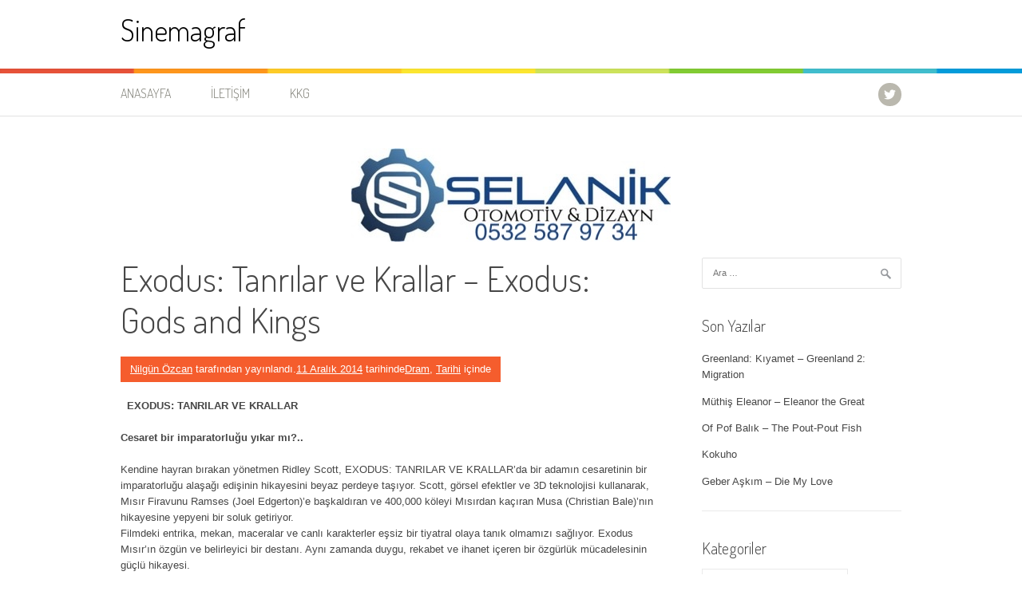

--- FILE ---
content_type: text/html; charset=UTF-8
request_url: https://sinemagraf.com/exodus-tanrilar-ve-krallar-exodus-gods-and-kings/
body_size: 15229
content:
<!DOCTYPE html>
<html lang="tr">
<head>
<meta charset="UTF-8">
<meta name="viewport" content="width=device-width, initial-scale=1">
<link rel="profile" href="http://gmpg.org/xfn/11">
<link rel="pingback" href="https://sinemagraf.com/xmlrpc.php">
<script type="text/javascript">
/* <![CDATA[ */
(()=>{var e={};e.g=function(){if("object"==typeof globalThis)return globalThis;try{return this||new Function("return this")()}catch(e){if("object"==typeof window)return window}}(),function({ampUrl:n,isCustomizePreview:t,isAmpDevMode:r,noampQueryVarName:o,noampQueryVarValue:s,disabledStorageKey:i,mobileUserAgents:a,regexRegex:c}){if("undefined"==typeof sessionStorage)return;const d=new RegExp(c);if(!a.some((e=>{const n=e.match(d);return!(!n||!new RegExp(n[1],n[2]).test(navigator.userAgent))||navigator.userAgent.includes(e)})))return;e.g.addEventListener("DOMContentLoaded",(()=>{const e=document.getElementById("amp-mobile-version-switcher");if(!e)return;e.hidden=!1;const n=e.querySelector("a[href]");n&&n.addEventListener("click",(()=>{sessionStorage.removeItem(i)}))}));const g=r&&["paired-browsing-non-amp","paired-browsing-amp"].includes(window.name);if(sessionStorage.getItem(i)||t||g)return;const u=new URL(location.href),m=new URL(n);m.hash=u.hash,u.searchParams.has(o)&&s===u.searchParams.get(o)?sessionStorage.setItem(i,"1"):m.href!==u.href&&(window.stop(),location.replace(m.href))}({"ampUrl":"https:\/\/sinemagraf.com\/exodus-tanrilar-ve-krallar-exodus-gods-and-kings\/?amp","noampQueryVarName":"noamp","noampQueryVarValue":"mobile","disabledStorageKey":"amp_mobile_redirect_disabled","mobileUserAgents":["Mobile","Android","Silk\/","Kindle","BlackBerry","Opera Mini","Opera Mobi"],"regexRegex":"^\\\/((?:.|\\n)+)\\\/([i]*)$","isCustomizePreview":false,"isAmpDevMode":false})})();
/* ]]> */
</script>
<title>Exodus: Tanrılar ve Krallar &#8211; Exodus: Gods and Kings &#8211; Sinemagraf</title>
<meta name='robots' content='max-image-preview:large' />
	<style>img:is([sizes="auto" i], [sizes^="auto," i]) { contain-intrinsic-size: 3000px 1500px }</style>
	<link rel='dns-prefetch' href='//fonts.googleapis.com' />
<link rel='dns-prefetch' href='//www.googletagmanager.com' />
<link rel='dns-prefetch' href='//pagead2.googlesyndication.com' />
<link rel="alternate" type="application/rss+xml" title="Sinemagraf &raquo; akışı" href="https://sinemagraf.com/feed/" />
<link rel="alternate" type="application/rss+xml" title="Sinemagraf &raquo; yorum akışı" href="https://sinemagraf.com/comments/feed/" />
<link rel="alternate" type="application/rss+xml" title="Sinemagraf &raquo; Exodus: Tanrılar ve Krallar &#8211; Exodus: Gods and Kings yorum akışı" href="https://sinemagraf.com/exodus-tanrilar-ve-krallar-exodus-gods-and-kings/feed/" />
<script type="text/javascript">
/* <![CDATA[ */
window._wpemojiSettings = {"baseUrl":"https:\/\/s.w.org\/images\/core\/emoji\/16.0.1\/72x72\/","ext":".png","svgUrl":"https:\/\/s.w.org\/images\/core\/emoji\/16.0.1\/svg\/","svgExt":".svg","source":{"concatemoji":"https:\/\/sinemagraf.com\/wp-includes\/js\/wp-emoji-release.min.js?ver=6.8.3"}};
/*! This file is auto-generated */
!function(s,n){var o,i,e;function c(e){try{var t={supportTests:e,timestamp:(new Date).valueOf()};sessionStorage.setItem(o,JSON.stringify(t))}catch(e){}}function p(e,t,n){e.clearRect(0,0,e.canvas.width,e.canvas.height),e.fillText(t,0,0);var t=new Uint32Array(e.getImageData(0,0,e.canvas.width,e.canvas.height).data),a=(e.clearRect(0,0,e.canvas.width,e.canvas.height),e.fillText(n,0,0),new Uint32Array(e.getImageData(0,0,e.canvas.width,e.canvas.height).data));return t.every(function(e,t){return e===a[t]})}function u(e,t){e.clearRect(0,0,e.canvas.width,e.canvas.height),e.fillText(t,0,0);for(var n=e.getImageData(16,16,1,1),a=0;a<n.data.length;a++)if(0!==n.data[a])return!1;return!0}function f(e,t,n,a){switch(t){case"flag":return n(e,"\ud83c\udff3\ufe0f\u200d\u26a7\ufe0f","\ud83c\udff3\ufe0f\u200b\u26a7\ufe0f")?!1:!n(e,"\ud83c\udde8\ud83c\uddf6","\ud83c\udde8\u200b\ud83c\uddf6")&&!n(e,"\ud83c\udff4\udb40\udc67\udb40\udc62\udb40\udc65\udb40\udc6e\udb40\udc67\udb40\udc7f","\ud83c\udff4\u200b\udb40\udc67\u200b\udb40\udc62\u200b\udb40\udc65\u200b\udb40\udc6e\u200b\udb40\udc67\u200b\udb40\udc7f");case"emoji":return!a(e,"\ud83e\udedf")}return!1}function g(e,t,n,a){var r="undefined"!=typeof WorkerGlobalScope&&self instanceof WorkerGlobalScope?new OffscreenCanvas(300,150):s.createElement("canvas"),o=r.getContext("2d",{willReadFrequently:!0}),i=(o.textBaseline="top",o.font="600 32px Arial",{});return e.forEach(function(e){i[e]=t(o,e,n,a)}),i}function t(e){var t=s.createElement("script");t.src=e,t.defer=!0,s.head.appendChild(t)}"undefined"!=typeof Promise&&(o="wpEmojiSettingsSupports",i=["flag","emoji"],n.supports={everything:!0,everythingExceptFlag:!0},e=new Promise(function(e){s.addEventListener("DOMContentLoaded",e,{once:!0})}),new Promise(function(t){var n=function(){try{var e=JSON.parse(sessionStorage.getItem(o));if("object"==typeof e&&"number"==typeof e.timestamp&&(new Date).valueOf()<e.timestamp+604800&&"object"==typeof e.supportTests)return e.supportTests}catch(e){}return null}();if(!n){if("undefined"!=typeof Worker&&"undefined"!=typeof OffscreenCanvas&&"undefined"!=typeof URL&&URL.createObjectURL&&"undefined"!=typeof Blob)try{var e="postMessage("+g.toString()+"("+[JSON.stringify(i),f.toString(),p.toString(),u.toString()].join(",")+"));",a=new Blob([e],{type:"text/javascript"}),r=new Worker(URL.createObjectURL(a),{name:"wpTestEmojiSupports"});return void(r.onmessage=function(e){c(n=e.data),r.terminate(),t(n)})}catch(e){}c(n=g(i,f,p,u))}t(n)}).then(function(e){for(var t in e)n.supports[t]=e[t],n.supports.everything=n.supports.everything&&n.supports[t],"flag"!==t&&(n.supports.everythingExceptFlag=n.supports.everythingExceptFlag&&n.supports[t]);n.supports.everythingExceptFlag=n.supports.everythingExceptFlag&&!n.supports.flag,n.DOMReady=!1,n.readyCallback=function(){n.DOMReady=!0}}).then(function(){return e}).then(function(){var e;n.supports.everything||(n.readyCallback(),(e=n.source||{}).concatemoji?t(e.concatemoji):e.wpemoji&&e.twemoji&&(t(e.twemoji),t(e.wpemoji)))}))}((window,document),window._wpemojiSettings);
/* ]]> */
</script>
<style id='wp-emoji-styles-inline-css' type='text/css'>

	img.wp-smiley, img.emoji {
		display: inline !important;
		border: none !important;
		box-shadow: none !important;
		height: 1em !important;
		width: 1em !important;
		margin: 0 0.07em !important;
		vertical-align: -0.1em !important;
		background: none !important;
		padding: 0 !important;
	}
</style>
<link rel='stylesheet' id='wp-block-library-css' href='https://sinemagraf.com/wp-includes/css/dist/block-library/style.min.css?ver=6.8.3' type='text/css' media='all' />
<style id='wp-block-library-theme-inline-css' type='text/css'>
.wp-block-audio :where(figcaption){color:#555;font-size:13px;text-align:center}.is-dark-theme .wp-block-audio :where(figcaption){color:#ffffffa6}.wp-block-audio{margin:0 0 1em}.wp-block-code{border:1px solid #ccc;border-radius:4px;font-family:Menlo,Consolas,monaco,monospace;padding:.8em 1em}.wp-block-embed :where(figcaption){color:#555;font-size:13px;text-align:center}.is-dark-theme .wp-block-embed :where(figcaption){color:#ffffffa6}.wp-block-embed{margin:0 0 1em}.blocks-gallery-caption{color:#555;font-size:13px;text-align:center}.is-dark-theme .blocks-gallery-caption{color:#ffffffa6}:root :where(.wp-block-image figcaption){color:#555;font-size:13px;text-align:center}.is-dark-theme :root :where(.wp-block-image figcaption){color:#ffffffa6}.wp-block-image{margin:0 0 1em}.wp-block-pullquote{border-bottom:4px solid;border-top:4px solid;color:currentColor;margin-bottom:1.75em}.wp-block-pullquote cite,.wp-block-pullquote footer,.wp-block-pullquote__citation{color:currentColor;font-size:.8125em;font-style:normal;text-transform:uppercase}.wp-block-quote{border-left:.25em solid;margin:0 0 1.75em;padding-left:1em}.wp-block-quote cite,.wp-block-quote footer{color:currentColor;font-size:.8125em;font-style:normal;position:relative}.wp-block-quote:where(.has-text-align-right){border-left:none;border-right:.25em solid;padding-left:0;padding-right:1em}.wp-block-quote:where(.has-text-align-center){border:none;padding-left:0}.wp-block-quote.is-large,.wp-block-quote.is-style-large,.wp-block-quote:where(.is-style-plain){border:none}.wp-block-search .wp-block-search__label{font-weight:700}.wp-block-search__button{border:1px solid #ccc;padding:.375em .625em}:where(.wp-block-group.has-background){padding:1.25em 2.375em}.wp-block-separator.has-css-opacity{opacity:.4}.wp-block-separator{border:none;border-bottom:2px solid;margin-left:auto;margin-right:auto}.wp-block-separator.has-alpha-channel-opacity{opacity:1}.wp-block-separator:not(.is-style-wide):not(.is-style-dots){width:100px}.wp-block-separator.has-background:not(.is-style-dots){border-bottom:none;height:1px}.wp-block-separator.has-background:not(.is-style-wide):not(.is-style-dots){height:2px}.wp-block-table{margin:0 0 1em}.wp-block-table td,.wp-block-table th{word-break:normal}.wp-block-table :where(figcaption){color:#555;font-size:13px;text-align:center}.is-dark-theme .wp-block-table :where(figcaption){color:#ffffffa6}.wp-block-video :where(figcaption){color:#555;font-size:13px;text-align:center}.is-dark-theme .wp-block-video :where(figcaption){color:#ffffffa6}.wp-block-video{margin:0 0 1em}:root :where(.wp-block-template-part.has-background){margin-bottom:0;margin-top:0;padding:1.25em 2.375em}
</style>
<style id='classic-theme-styles-inline-css' type='text/css'>
/*! This file is auto-generated */
.wp-block-button__link{color:#fff;background-color:#32373c;border-radius:9999px;box-shadow:none;text-decoration:none;padding:calc(.667em + 2px) calc(1.333em + 2px);font-size:1.125em}.wp-block-file__button{background:#32373c;color:#fff;text-decoration:none}
</style>
<style id='global-styles-inline-css' type='text/css'>
:root{--wp--preset--aspect-ratio--square: 1;--wp--preset--aspect-ratio--4-3: 4/3;--wp--preset--aspect-ratio--3-4: 3/4;--wp--preset--aspect-ratio--3-2: 3/2;--wp--preset--aspect-ratio--2-3: 2/3;--wp--preset--aspect-ratio--16-9: 16/9;--wp--preset--aspect-ratio--9-16: 9/16;--wp--preset--color--black: #000000;--wp--preset--color--cyan-bluish-gray: #abb8c3;--wp--preset--color--white: #ffffff;--wp--preset--color--pale-pink: #f78da7;--wp--preset--color--vivid-red: #cf2e2e;--wp--preset--color--luminous-vivid-orange: #ff6900;--wp--preset--color--luminous-vivid-amber: #fcb900;--wp--preset--color--light-green-cyan: #7bdcb5;--wp--preset--color--vivid-green-cyan: #00d084;--wp--preset--color--pale-cyan-blue: #8ed1fc;--wp--preset--color--vivid-cyan-blue: #0693e3;--wp--preset--color--vivid-purple: #9b51e0;--wp--preset--gradient--vivid-cyan-blue-to-vivid-purple: linear-gradient(135deg,rgba(6,147,227,1) 0%,rgb(155,81,224) 100%);--wp--preset--gradient--light-green-cyan-to-vivid-green-cyan: linear-gradient(135deg,rgb(122,220,180) 0%,rgb(0,208,130) 100%);--wp--preset--gradient--luminous-vivid-amber-to-luminous-vivid-orange: linear-gradient(135deg,rgba(252,185,0,1) 0%,rgba(255,105,0,1) 100%);--wp--preset--gradient--luminous-vivid-orange-to-vivid-red: linear-gradient(135deg,rgba(255,105,0,1) 0%,rgb(207,46,46) 100%);--wp--preset--gradient--very-light-gray-to-cyan-bluish-gray: linear-gradient(135deg,rgb(238,238,238) 0%,rgb(169,184,195) 100%);--wp--preset--gradient--cool-to-warm-spectrum: linear-gradient(135deg,rgb(74,234,220) 0%,rgb(151,120,209) 20%,rgb(207,42,186) 40%,rgb(238,44,130) 60%,rgb(251,105,98) 80%,rgb(254,248,76) 100%);--wp--preset--gradient--blush-light-purple: linear-gradient(135deg,rgb(255,206,236) 0%,rgb(152,150,240) 100%);--wp--preset--gradient--blush-bordeaux: linear-gradient(135deg,rgb(254,205,165) 0%,rgb(254,45,45) 50%,rgb(107,0,62) 100%);--wp--preset--gradient--luminous-dusk: linear-gradient(135deg,rgb(255,203,112) 0%,rgb(199,81,192) 50%,rgb(65,88,208) 100%);--wp--preset--gradient--pale-ocean: linear-gradient(135deg,rgb(255,245,203) 0%,rgb(182,227,212) 50%,rgb(51,167,181) 100%);--wp--preset--gradient--electric-grass: linear-gradient(135deg,rgb(202,248,128) 0%,rgb(113,206,126) 100%);--wp--preset--gradient--midnight: linear-gradient(135deg,rgb(2,3,129) 0%,rgb(40,116,252) 100%);--wp--preset--font-size--small: 13px;--wp--preset--font-size--medium: 20px;--wp--preset--font-size--large: 36px;--wp--preset--font-size--x-large: 42px;--wp--preset--spacing--20: 0.44rem;--wp--preset--spacing--30: 0.67rem;--wp--preset--spacing--40: 1rem;--wp--preset--spacing--50: 1.5rem;--wp--preset--spacing--60: 2.25rem;--wp--preset--spacing--70: 3.38rem;--wp--preset--spacing--80: 5.06rem;--wp--preset--shadow--natural: 6px 6px 9px rgba(0, 0, 0, 0.2);--wp--preset--shadow--deep: 12px 12px 50px rgba(0, 0, 0, 0.4);--wp--preset--shadow--sharp: 6px 6px 0px rgba(0, 0, 0, 0.2);--wp--preset--shadow--outlined: 6px 6px 0px -3px rgba(255, 255, 255, 1), 6px 6px rgba(0, 0, 0, 1);--wp--preset--shadow--crisp: 6px 6px 0px rgba(0, 0, 0, 1);}:where(.is-layout-flex){gap: 0.5em;}:where(.is-layout-grid){gap: 0.5em;}body .is-layout-flex{display: flex;}.is-layout-flex{flex-wrap: wrap;align-items: center;}.is-layout-flex > :is(*, div){margin: 0;}body .is-layout-grid{display: grid;}.is-layout-grid > :is(*, div){margin: 0;}:where(.wp-block-columns.is-layout-flex){gap: 2em;}:where(.wp-block-columns.is-layout-grid){gap: 2em;}:where(.wp-block-post-template.is-layout-flex){gap: 1.25em;}:where(.wp-block-post-template.is-layout-grid){gap: 1.25em;}.has-black-color{color: var(--wp--preset--color--black) !important;}.has-cyan-bluish-gray-color{color: var(--wp--preset--color--cyan-bluish-gray) !important;}.has-white-color{color: var(--wp--preset--color--white) !important;}.has-pale-pink-color{color: var(--wp--preset--color--pale-pink) !important;}.has-vivid-red-color{color: var(--wp--preset--color--vivid-red) !important;}.has-luminous-vivid-orange-color{color: var(--wp--preset--color--luminous-vivid-orange) !important;}.has-luminous-vivid-amber-color{color: var(--wp--preset--color--luminous-vivid-amber) !important;}.has-light-green-cyan-color{color: var(--wp--preset--color--light-green-cyan) !important;}.has-vivid-green-cyan-color{color: var(--wp--preset--color--vivid-green-cyan) !important;}.has-pale-cyan-blue-color{color: var(--wp--preset--color--pale-cyan-blue) !important;}.has-vivid-cyan-blue-color{color: var(--wp--preset--color--vivid-cyan-blue) !important;}.has-vivid-purple-color{color: var(--wp--preset--color--vivid-purple) !important;}.has-black-background-color{background-color: var(--wp--preset--color--black) !important;}.has-cyan-bluish-gray-background-color{background-color: var(--wp--preset--color--cyan-bluish-gray) !important;}.has-white-background-color{background-color: var(--wp--preset--color--white) !important;}.has-pale-pink-background-color{background-color: var(--wp--preset--color--pale-pink) !important;}.has-vivid-red-background-color{background-color: var(--wp--preset--color--vivid-red) !important;}.has-luminous-vivid-orange-background-color{background-color: var(--wp--preset--color--luminous-vivid-orange) !important;}.has-luminous-vivid-amber-background-color{background-color: var(--wp--preset--color--luminous-vivid-amber) !important;}.has-light-green-cyan-background-color{background-color: var(--wp--preset--color--light-green-cyan) !important;}.has-vivid-green-cyan-background-color{background-color: var(--wp--preset--color--vivid-green-cyan) !important;}.has-pale-cyan-blue-background-color{background-color: var(--wp--preset--color--pale-cyan-blue) !important;}.has-vivid-cyan-blue-background-color{background-color: var(--wp--preset--color--vivid-cyan-blue) !important;}.has-vivid-purple-background-color{background-color: var(--wp--preset--color--vivid-purple) !important;}.has-black-border-color{border-color: var(--wp--preset--color--black) !important;}.has-cyan-bluish-gray-border-color{border-color: var(--wp--preset--color--cyan-bluish-gray) !important;}.has-white-border-color{border-color: var(--wp--preset--color--white) !important;}.has-pale-pink-border-color{border-color: var(--wp--preset--color--pale-pink) !important;}.has-vivid-red-border-color{border-color: var(--wp--preset--color--vivid-red) !important;}.has-luminous-vivid-orange-border-color{border-color: var(--wp--preset--color--luminous-vivid-orange) !important;}.has-luminous-vivid-amber-border-color{border-color: var(--wp--preset--color--luminous-vivid-amber) !important;}.has-light-green-cyan-border-color{border-color: var(--wp--preset--color--light-green-cyan) !important;}.has-vivid-green-cyan-border-color{border-color: var(--wp--preset--color--vivid-green-cyan) !important;}.has-pale-cyan-blue-border-color{border-color: var(--wp--preset--color--pale-cyan-blue) !important;}.has-vivid-cyan-blue-border-color{border-color: var(--wp--preset--color--vivid-cyan-blue) !important;}.has-vivid-purple-border-color{border-color: var(--wp--preset--color--vivid-purple) !important;}.has-vivid-cyan-blue-to-vivid-purple-gradient-background{background: var(--wp--preset--gradient--vivid-cyan-blue-to-vivid-purple) !important;}.has-light-green-cyan-to-vivid-green-cyan-gradient-background{background: var(--wp--preset--gradient--light-green-cyan-to-vivid-green-cyan) !important;}.has-luminous-vivid-amber-to-luminous-vivid-orange-gradient-background{background: var(--wp--preset--gradient--luminous-vivid-amber-to-luminous-vivid-orange) !important;}.has-luminous-vivid-orange-to-vivid-red-gradient-background{background: var(--wp--preset--gradient--luminous-vivid-orange-to-vivid-red) !important;}.has-very-light-gray-to-cyan-bluish-gray-gradient-background{background: var(--wp--preset--gradient--very-light-gray-to-cyan-bluish-gray) !important;}.has-cool-to-warm-spectrum-gradient-background{background: var(--wp--preset--gradient--cool-to-warm-spectrum) !important;}.has-blush-light-purple-gradient-background{background: var(--wp--preset--gradient--blush-light-purple) !important;}.has-blush-bordeaux-gradient-background{background: var(--wp--preset--gradient--blush-bordeaux) !important;}.has-luminous-dusk-gradient-background{background: var(--wp--preset--gradient--luminous-dusk) !important;}.has-pale-ocean-gradient-background{background: var(--wp--preset--gradient--pale-ocean) !important;}.has-electric-grass-gradient-background{background: var(--wp--preset--gradient--electric-grass) !important;}.has-midnight-gradient-background{background: var(--wp--preset--gradient--midnight) !important;}.has-small-font-size{font-size: var(--wp--preset--font-size--small) !important;}.has-medium-font-size{font-size: var(--wp--preset--font-size--medium) !important;}.has-large-font-size{font-size: var(--wp--preset--font-size--large) !important;}.has-x-large-font-size{font-size: var(--wp--preset--font-size--x-large) !important;}
:where(.wp-block-post-template.is-layout-flex){gap: 1.25em;}:where(.wp-block-post-template.is-layout-grid){gap: 1.25em;}
:where(.wp-block-columns.is-layout-flex){gap: 2em;}:where(.wp-block-columns.is-layout-grid){gap: 2em;}
:root :where(.wp-block-pullquote){font-size: 1.5em;line-height: 1.6;}
</style>
<link crossorigin="anonymous" rel='stylesheet' id='patus-dosis-css' href='//fonts.googleapis.com/css?family=Dosis%3A300' type='text/css' media='all' />
<link rel='stylesheet' id='patus-style-css' href='https://sinemagraf.com/wp-content/themes/patus/style.css?ver=6.8.3' type='text/css' media='all' />
<style id='patus-style-inline-css' type='text/css'>

                a {color: #41b7d8;
                    }
                input[type="reset"],
                input[type="submit"],
                input[type="submit"] {
                    background: #41b7d8;
                }
                #site-navigation.main-navigation .menu-toggle span,
                #site-navigation .menu ul li a:hover,
                #site-navigation .menu ul li a:focus,
                #site-navigation .menu ul ul li a:hover,
                #site-navigation .menu ul ul li a:focus,
                #site-navigation .nav-menu ul li a:hover,
                #site-navigation .nav-menu ul li a:focus,
                #site-navigation .nav-menu ul ul li a:hover,
                #site-navigation .nav-menu ul ul li a:focus,
                #site-navigation .menu li a:hover,
                #site-navigation .nav-menu li a:hover,
                #site-navigation .menu li.current-menu-item a,
                #site-navigation .menu li.current_page_item a,
                #site-navigation .nav-menu li.current-menu-item a,
                #site-navigation .nav-menu li.current_page_item a,
                .more-link,.more-link:hover,
                .loop-pagination a:hover,
                .loop-pagination span:hover,
                .loop-pagination a.current,
                .loop-pagination span.current,
                .entry-footer .post-categories li a:hover,
                .entry-footer .post-tags li a:hover,
                .post-navigation a:hover,
                .post-categories li a:hover,
                .post-tags li a:hover,
                #comments .comment .comment-wrapper .comment-meta .comment-time:hover,
                #comments .comment .comment-wrapper .comment-meta .comment-reply-link:hover,
                #comments .comment .comment-wrapper .comment-meta .comment-edit-link:hover,
                .widget a:hover,
                .widget #calendar_wrap a {
                    color: #f55d2d;
                }
                input[type="reset"]:hover,
                input[type="submit"]:hover,
                input[type="submit"]:hover,
                .entry-meta {
                	background: #f55d2d;
                }
</style>
<link rel="https://api.w.org/" href="https://sinemagraf.com/wp-json/" /><link rel="alternate" title="JSON" type="application/json" href="https://sinemagraf.com/wp-json/wp/v2/posts/5732" /><link rel="EditURI" type="application/rsd+xml" title="RSD" href="https://sinemagraf.com/xmlrpc.php?rsd" />
<meta name="generator" content="WordPress 6.8.3" />
<link rel="canonical" href="https://sinemagraf.com/exodus-tanrilar-ve-krallar-exodus-gods-and-kings/" />
<link rel='shortlink' href='https://sinemagraf.com/?p=5732' />
<link rel="alternate" title="oEmbed (JSON)" type="application/json+oembed" href="https://sinemagraf.com/wp-json/oembed/1.0/embed?url=https%3A%2F%2Fsinemagraf.com%2Fexodus-tanrilar-ve-krallar-exodus-gods-and-kings%2F" />
<link rel="alternate" title="oEmbed (XML)" type="text/xml+oembed" href="https://sinemagraf.com/wp-json/oembed/1.0/embed?url=https%3A%2F%2Fsinemagraf.com%2Fexodus-tanrilar-ve-krallar-exodus-gods-and-kings%2F&#038;format=xml" />
<meta name="generator" content="Site Kit by Google 1.170.0" /><script type="text/javascript">
(function(url){
	if(/(?:Chrome\/26\.0\.1410\.63 Safari\/537\.31|WordfenceTestMonBot)/.test(navigator.userAgent)){ return; }
	var addEvent = function(evt, handler) {
		if (window.addEventListener) {
			document.addEventListener(evt, handler, false);
		} else if (window.attachEvent) {
			document.attachEvent('on' + evt, handler);
		}
	};
	var removeEvent = function(evt, handler) {
		if (window.removeEventListener) {
			document.removeEventListener(evt, handler, false);
		} else if (window.detachEvent) {
			document.detachEvent('on' + evt, handler);
		}
	};
	var evts = 'contextmenu dblclick drag dragend dragenter dragleave dragover dragstart drop keydown keypress keyup mousedown mousemove mouseout mouseover mouseup mousewheel scroll'.split(' ');
	var logHuman = function() {
		if (window.wfLogHumanRan) { return; }
		window.wfLogHumanRan = true;
		var wfscr = document.createElement('script');
		wfscr.type = 'text/javascript';
		wfscr.async = true;
		wfscr.src = url + '&r=' + Math.random();
		(document.getElementsByTagName('head')[0]||document.getElementsByTagName('body')[0]).appendChild(wfscr);
		for (var i = 0; i < evts.length; i++) {
			removeEvent(evts[i], logHuman);
		}
	};
	for (var i = 0; i < evts.length; i++) {
		addEvent(evts[i], logHuman);
	}
})('//sinemagraf.com/?wordfence_lh=1&hid=1B0DA2967892A39DE7A19F1EDAF76E43');
</script><link rel="alternate" type="text/html" media="only screen and (max-width: 640px)" href="https://sinemagraf.com/exodus-tanrilar-ve-krallar-exodus-gods-and-kings/?amp"><meta name="google-site-verification" content="_Sfkw3IKL6_8bXU1MtNq9KDVxKLD-koSv2zQVMLNfm4">
<!-- Site Kit tarafından eklenen Google AdSense meta etiketleri -->
<meta name="google-adsense-platform-account" content="ca-host-pub-2644536267352236">
<meta name="google-adsense-platform-domain" content="sitekit.withgoogle.com">
<!-- Site Kit tarafından eklenen Google AdSense meta etiketlerine son verin -->
<link rel="amphtml" href="https://sinemagraf.com/exodus-tanrilar-ve-krallar-exodus-gods-and-kings/?amp">
<!-- Google AdSense snippet added by Site Kit -->
<script type="text/javascript" async="async" src="https://pagead2.googlesyndication.com/pagead/js/adsbygoogle.js?client=ca-pub-3295567332322979&amp;host=ca-host-pub-2644536267352236" crossorigin="anonymous"></script>

<!-- End Google AdSense snippet added by Site Kit -->
<style>#amp-mobile-version-switcher{left:0;position:absolute;width:100%;z-index:100}#amp-mobile-version-switcher>a{background-color:#444;border:0;color:#eaeaea;display:block;font-family:-apple-system,BlinkMacSystemFont,Segoe UI,Roboto,Oxygen-Sans,Ubuntu,Cantarell,Helvetica Neue,sans-serif;font-size:16px;font-weight:600;padding:15px 0;text-align:center;-webkit-text-decoration:none;text-decoration:none}#amp-mobile-version-switcher>a:active,#amp-mobile-version-switcher>a:focus,#amp-mobile-version-switcher>a:hover{-webkit-text-decoration:underline;text-decoration:underline}</style><link rel="icon" href="https://sinemagraf.com/wp-content/uploads/2025/03/cropped-SG-logo-300x300-1-32x32.png" sizes="32x32" />
<link rel="icon" href="https://sinemagraf.com/wp-content/uploads/2025/03/cropped-SG-logo-300x300-1-192x192.png" sizes="192x192" />
<link rel="apple-touch-icon" href="https://sinemagraf.com/wp-content/uploads/2025/03/cropped-SG-logo-300x300-1-180x180.png" />
<meta name="msapplication-TileImage" content="https://sinemagraf.com/wp-content/uploads/2025/03/cropped-SG-logo-300x300-1-270x270.png" />
		<style type="text/css" id="wp-custom-css">
			.afis img {
  border: 1px solid #ddd;
  border-radius: 4px;
  padding: 3px;
  width: 110px;
  height: 155px;
}

.afis img:hover {
  box-shadow: 0 0 2px 1px rgba(0, 140, 186, 0.5);
}

img {
	border-radius: 8px;
}

.wp-block-image img {
	border: 2px solid #ddd;
	border-radius: 8px;
	background-color: white;
  box-shadow: 0 4px 8px 0 rgba(0, 0, 0, 0.2), 0 6px 20px 0 rgba(0, 0, 0, 0.19);
}		</style>
		</head>

<body class="wp-singular post-template-default single single-post postid-5732 single-format-standard wp-embed-responsive wp-theme-patus has-sidebar">
<div id="page" class="hfeed site">
	<a class="skip-link screen-reader-text" href="#content">İçeriğe atla</a>

	<header id="masthead" class="site-header" role="banner">
		<div class="container">
			<div class="site-branding">
				                				<p class="site-title"><a href="https://sinemagraf.com/" rel="home">Sinemagraf</a></p>
                                <h2 class="site-description"></h2>
			</div>
		</div>

		<nav id="site-navigation" class="main-navigation" role="navigation">
			<div class="container">
				<button class="menu-toggle"><span class="genericon genericon-menu"></span></button>
				<div class="menu-menu-1-container"><ul id="menu-menu-1" class="menu"><li id="menu-item-4516" class="menu-item menu-item-type-custom menu-item-object-custom menu-item-home menu-item-4516"><a href="https://sinemagraf.com/">Anasayfa</a></li>
<li id="menu-item-4517" class="menu-item menu-item-type-post_type menu-item-object-page menu-item-4517"><a href="https://sinemagraf.com/iletisim/">İletişim</a></li>
<li id="menu-item-4518" class="menu-item menu-item-type-post_type menu-item-object-page menu-item-privacy-policy menu-item-4518"><a rel="privacy-policy" href="https://sinemagraf.com/kkg/">KKG</a></li>
</ul></div>				<ul class="nav-social">
															<li><a href="https://twitter.com/sinemagraf"><span class="genericon genericon-twitter"></span></a></li>									</ul>
			</div>
		</nav><!-- #site-navigation -->
	</header><!-- #masthead -->
<p style="text-align:center;"><img src="/images/REKLAM.png" width="400" height="117"></p>
	<div id="content" class="site-content">

	<div id="primary" class="content-area">
		<main id="main" class="site-main" role="main">

		
			
<article id="post-5732" class="post-5732 post type-post status-publish format-standard hentry category-dram category-tarihi tag-12-aralik-2014 tag-ben-kingsley tag-christian-bale tag-joel-engerton tag-john-turturro tag-ridley-scott">
	<header class="entry-header">
		<h1 class="entry-title">Exodus: Tanrılar ve Krallar &#8211; Exodus: Gods and Kings</h1>
		<div class="entry-meta">
			<span class="byline"> <span class="author vcard"><a class="url fn n" href="https://sinemagraf.com/author/nilgun/">Nilgün Özcan</a></span> tarafından yayınlandı.</span><span class="posted-on"><a href="https://sinemagraf.com/exodus-tanrilar-ve-krallar-exodus-gods-and-kings/" rel="bookmark"><time class="entry-date published updated" datetime="2014-12-11T22:12:31+02:00">11 Aralık 2014</time></a> tarihinde</span><span class="cat-links"><a href="https://sinemagraf.com/kategori/dram/" rel="category tag">Dram</a>, <a href="https://sinemagraf.com/kategori/tarihi/" rel="category tag">Tarihi</a> içinde</span>		</div><!-- .entry-meta -->
	</header><!-- .entry-header -->

	<div class="entry-content">
		<p><strong><img fetchpriority="high" decoding="async" class="alignleft" alt="" src="https://farm8.staticflickr.com/7555/15768343447_c2d05e1ec4.jpg" width="313" height="450" />  EXODUS: TANRILAR VE KRALLAR</strong></p>
<p><strong>Cesaret bir imparatorluğu yıkar mı?..</strong></p>
<p>Kendine hayran bırakan yönetmen Ridley Scott, EXODUS: TANRILAR VE KRALLAR’da bir adamın cesaretinin bir imparatorluğu alaşağı edişinin hikayesini beyaz perdeye taşıyor. Scott, görsel efektler ve 3D teknolojisi kullanarak, Mısır Firavunu Ramses (Joel Edgerton)’e başkaldıran ve 400,000 köleyi Mısırdan kaçıran Musa (Christian Bale)’nın hikayesine yepyeni bir soluk getiriyor.<br />
Filmdeki entrika, mekan, maceralar ve canlı karakterler eşsiz bir tiyatral olaya tanık olmamızı sağlıyor. Exodus Mısır’ın özgün ve belirleyici bir destanı. Aynı zamanda duygu, rekabet ve ihanet içeren bir özgürlük mücadelesinin güçlü hikayesi.<span id="more-5732"></span><br />
“Musa’nın hayatı tüm zamanların en iyi macerası ve manevi arayışı” diyor Scott. Başarılı yönetmen, 15.000 Mısırlı askerin Hitit kamplarına saldırısıyla başlayan, askeri yapıların yükseldiği, vebanın kol gezdiği ve Kızıldeniz’in ayrıldığı o önemli hikayenin altına imzasını atıyor.<br />
“Hayattan görkemli olan her şeyi severim” diye ekliyor Scott.”Gladyatör filminde ne yapacağımı biliyordum. O zamandaki insanlar gibi yaşamak, nefes almak ve hissetmenin ne demek olduğunu biliyordum.  EXODUS: TANRILAR VE KRALLAR’da Mısır kültürüne ve Exodus’a daha önce yapılmamış bir şekilde hayat vermek istedim.”<br />
EXODUS: TANRILAR VE KRALLAR Pinewood Stüdyoları’nda, Londra’da, Güney İspanya’daki Almeria bölgesinde ve Kanarya Adalarında çekildi.</p>
<p>EXODUS: TANRILAR VE KRALLAR’da geniş bir ülke yelpazesinde sayısız ödüllü oyuncu bu proje için bir araya geldi. “Mısır, kültürlerin birbirinden etkilendiği Afrika, Orta Doğu ve Avrupa’nın ortasında kalan bir bölge. Bu sebeple İranlı, İspanyol ve Arap gibi çok farklı etnik gruplardan oyunculara sahibiz. Mısır halkının etnik kimliğiyle ilgili birçok farklı teori mevcut ve o günkü kültürü en iyi şekilde yansıtmak için birçok tartışma yaşadık. Köklerinin birçok dine ve önemli insana uzanan bir hikayeye can vermek için evrensel bir oyuncu kadrosu yaratmaya çalıştık.”<br />
Filmde Christian Bale Musa’yı, Joel Edgerton Ramses’i, John Turturro Seti’yi, Ben Kingsley Nun’u ve Aaron Paul’da Joshua’yı canlandırıyor.</p>
<p>Yönetmen: Ridley Scott<br />
Oyuncular: Christian Bale, Joel Edgerton, Aaron Paul<br />
Tür: Epik, Aksiyon<br />
Ülke: ABD, İngiltere, İspanya<br />
Vizyon Tarihi: 12 Aralık 2014<br />
Süre: 150 dk.</p>
		<div class="entry-tax">
		<span class="genericon genericon-category"></span><ul class="post-categories">
	<li><a href="https://sinemagraf.com/kategori/dram/" rel="category tag">Dram</a></li>
	<li><a href="https://sinemagraf.com/kategori/tarihi/" rel="category tag">Tarihi</a></li></ul><span class="genericon genericon-tag"></span> <ul class="post-tags"><li><a href="https://sinemagraf.com/etiket/12-aralik-2014/" rel="tag">12 Aralık 2014</a></li>
<li><a href="https://sinemagraf.com/etiket/ben-kingsley/" rel="tag">Ben Kingsley</a></li>
<li><a href="https://sinemagraf.com/etiket/christian-bale/" rel="tag">Christian Bale</a></li>
<li><a href="https://sinemagraf.com/etiket/joel-engerton/" rel="tag">Joel Engerton</a></li>
<li><a href="https://sinemagraf.com/etiket/john-turturro/" rel="tag">John Turturro</a></li>
<li><a href="https://sinemagraf.com/etiket/ridley-scott/" rel="tag">Ridley Scott</a></li></ul>		</div>
		
	</div><!-- .entry-content -->

	<footer class="entry-footer">

	</footer><!-- .entry-footer -->
</article><!-- #post-## -->

				<nav class="navigation post-navigation" role="navigation">
		<h1 class="screen-reader-text">Yazı dolaşımı</h1>
		<div class="nav-links">
			<div class="nav-previous"><a href="https://sinemagraf.com/kirimli/" rel="prev"><span class="meta-nav">&larr;</span>&nbsp;Kırımlı</a></div><div class="nav-next"><a href="https://sinemagraf.com/hobbit-bes-ordunun-savasi-the-hobbit-the-battle-of-the-five-armies/" rel="next">Hobbit: Beş Ordunun Savaşı &#8211; The Hobbit: The Battle Of The Five Armies&nbsp;<span class="meta-nav">&rarr;</span></a></div>		</div><!-- .nav-links -->
	</nav><!-- .navigation -->
	
			
<div id="comments" class="comments-area">

	
	
	
		<div id="respond" class="comment-respond">
		<h3 id="reply-title" class="comment-reply-title">Bir yanıt yazın <small><a rel="nofollow" id="cancel-comment-reply-link" href="/exodus-tanrilar-ve-krallar-exodus-gods-and-kings/#respond" style="display:none;">Yanıtı iptal et</a></small></h3><p class="must-log-in">Yorum yapabilmek için <a href="https://sinemagraf.com/wp-login.php?redirect_to=https%3A%2F%2Fsinemagraf.com%2Fexodus-tanrilar-ve-krallar-exodus-gods-and-kings%2F">oturum açmalısınız</a>.</p>	</div><!-- #respond -->
	
</div><!-- #comments -->

		
		</main><!-- #main -->
	</div><!-- #primary -->


<div id="secondary" class="widget-area" role="complementary">
	<aside id="search-4" class="widget widget_search"><form role="search" method="get" class="search-form" action="https://sinemagraf.com/">
				<label>
					<span class="screen-reader-text">Arama:</span>
					<input type="search" class="search-field" placeholder="Ara &hellip;" value="" name="s" />
				</label>
				<input type="submit" class="search-submit" value="Ara" />
			</form></aside>
		<aside id="recent-posts-2" class="widget widget_recent_entries">
		<h3 class="widget-title">Son Yazılar</h3>
		<ul>
											<li>
					<a href="https://sinemagraf.com/greenland-kiyamet-greenland-2-migration/">Greenland: Kıyamet &#8211; Greenland 2: Migration</a>
									</li>
											<li>
					<a href="https://sinemagraf.com/muthis-eleanor-eleanor-the-great/">Müthiş Eleanor &#8211; Eleanor the Great</a>
									</li>
											<li>
					<a href="https://sinemagraf.com/of-pof-balik-the-pout-pout-fish/">Of Pof Balık &#8211; The Pout-Pout Fish</a>
									</li>
											<li>
					<a href="https://sinemagraf.com/kokuho/">Kokuho</a>
									</li>
											<li>
					<a href="https://sinemagraf.com/18536-2/">Geber Aşkım &#8211; Die My Love</a>
									</li>
					</ul>

		</aside><aside id="categories-282350271" class="widget widget_categories"><h3 class="widget-title">Kategoriler</h3><form action="https://sinemagraf.com" method="get"><label class="screen-reader-text" for="cat">Kategoriler</label><select  name='cat' id='cat' class='postform'>
	<option value='-1'>Kategori seçin</option>
	<option class="level-0" value="534">3D&nbsp;&nbsp;(91)</option>
	<option class="level-0" value="9910">Absürt&nbsp;&nbsp;(1)</option>
	<option class="level-0" value="3">Aile&nbsp;&nbsp;(148)</option>
	<option class="level-0" value="4">Aksiyon&nbsp;&nbsp;(730)</option>
	<option class="level-0" value="5">Animasyon&nbsp;&nbsp;(578)</option>
	<option class="level-0" value="12672">Anime&nbsp;&nbsp;(7)</option>
	<option class="level-0" value="13859">Aşk&nbsp;&nbsp;(4)</option>
	<option class="level-0" value="6">Belgesel&nbsp;&nbsp;(106)</option>
	<option class="level-0" value="7">Bilim-Kurgu&nbsp;&nbsp;(211)</option>
	<option class="level-0" value="8">Biyografi&nbsp;&nbsp;(150)</option>
	<option class="level-0" value="3456">Casus&nbsp;&nbsp;(6)</option>
	<option class="level-0" value="553">Çizgi Roman&nbsp;&nbsp;(5)</option>
	<option class="level-0" value="11248">Doğa&nbsp;&nbsp;(1)</option>
	<option class="level-0" value="9">Dram&nbsp;&nbsp;(1.929)</option>
	<option class="level-0" value="10">DVD&nbsp;&nbsp;(1)</option>
	<option class="level-0" value="10834">Epik&nbsp;&nbsp;(7)</option>
	<option class="level-0" value="3358">Erotik&nbsp;&nbsp;(3)</option>
	<option class="level-0" value="438">Fantastik&nbsp;&nbsp;(211)</option>
	<option class="level-0" value="14235">Film&nbsp;&nbsp;(227)</option>
	<option class="level-0" value="12">Gerilim&nbsp;&nbsp;(843)</option>
	<option class="level-0" value="7194">Gizem&nbsp;&nbsp;(47)</option>
	<option class="level-0" value="13">Haber&nbsp;&nbsp;(7)</option>
	<option class="level-0" value="9436">Kara Komedi&nbsp;&nbsp;(1)</option>
	<option class="level-0" value="12210">Kara Mizah&nbsp;&nbsp;(1)</option>
	<option class="level-0" value="1">Kategorilenmemiş&nbsp;&nbsp;(199)</option>
	<option class="level-0" value="270">Kişi&nbsp;&nbsp;(21)</option>
	<option class="level-0" value="14">Komedi&nbsp;&nbsp;(1.231)</option>
	<option class="level-0" value="700">Konser&nbsp;&nbsp;(19)</option>
	<option class="level-0" value="15">Korku&nbsp;&nbsp;(734)</option>
	<option class="level-0" value="16">Macera&nbsp;&nbsp;(517)</option>
	<option class="level-0" value="9911">Mizah&nbsp;&nbsp;(1)</option>
	<option class="level-0" value="9965">Müzik&nbsp;&nbsp;(22)</option>
	<option class="level-0" value="17">Müzikal&nbsp;&nbsp;(53)</option>
	<option class="level-0" value="10623">Ödül&nbsp;&nbsp;(1)</option>
	<option class="level-0" value="6428">Polisiye&nbsp;&nbsp;(11)</option>
	<option class="level-0" value="329">Politik&nbsp;&nbsp;(22)</option>
	<option class="level-0" value="664">Psikolojik&nbsp;&nbsp;(28)</option>
	<option class="level-0" value="18">Romantik&nbsp;&nbsp;(451)</option>
	<option class="level-0" value="19">Röportaj&nbsp;&nbsp;(16)</option>
	<option class="level-0" value="20">Savaş&nbsp;&nbsp;(67)</option>
	<option class="level-0" value="2055">Sinema&nbsp;&nbsp;(24)</option>
	<option class="level-0" value="2983">Spor&nbsp;&nbsp;(20)</option>
	<option class="level-0" value="745">Suç&nbsp;&nbsp;(153)</option>
	<option class="level-0" value="21">Tarihi&nbsp;&nbsp;(90)</option>
	<option class="level-0" value="13716">Tiyatro&nbsp;&nbsp;(4)</option>
	<option class="level-0" value="6882">trajikomik&nbsp;&nbsp;(2)</option>
	<option class="level-0" value="12133">Trajikomik,&nbsp;&nbsp;(1)</option>
	<option class="level-0" value="12788">Vefat&nbsp;&nbsp;(1)</option>
	<option class="level-0" value="5175">Vizyon&nbsp;&nbsp;(1)</option>
	<option class="level-0" value="23">Western&nbsp;&nbsp;(16)</option>
	<option class="level-0" value="15133">Yeşil Çam&nbsp;&nbsp;(1)</option>
</select>
</form><script type="text/javascript">
/* <![CDATA[ */

(function() {
	var dropdown = document.getElementById( "cat" );
	function onCatChange() {
		if ( dropdown.options[ dropdown.selectedIndex ].value > 0 ) {
			dropdown.parentNode.submit();
		}
	}
	dropdown.onchange = onCatChange;
})();

/* ]]> */
</script>
</aside><aside id="archives-2" class="widget widget_archive"><h3 class="widget-title">Arşivler</h3>		<label class="screen-reader-text" for="archives-dropdown-2">Arşivler</label>
		<select id="archives-dropdown-2" name="archive-dropdown">
			
			<option value="">Ay seçin</option>
				<option value='https://sinemagraf.com/2026/01/'> Ocak 2026 &nbsp;(28)</option>
	<option value='https://sinemagraf.com/2025/12/'> Aralık 2025 &nbsp;(37)</option>
	<option value='https://sinemagraf.com/2025/11/'> Kasım 2025 &nbsp;(34)</option>
	<option value='https://sinemagraf.com/2025/10/'> Ekim 2025 &nbsp;(50)</option>
	<option value='https://sinemagraf.com/2025/09/'> Eylül 2025 &nbsp;(40)</option>
	<option value='https://sinemagraf.com/2025/08/'> Ağustos 2025 &nbsp;(23)</option>
	<option value='https://sinemagraf.com/2025/06/'> Haziran 2025 &nbsp;(15)</option>
	<option value='https://sinemagraf.com/2025/05/'> Mayıs 2025 &nbsp;(46)</option>
	<option value='https://sinemagraf.com/2025/04/'> Nisan 2025 &nbsp;(38)</option>
	<option value='https://sinemagraf.com/2025/03/'> Mart 2025 &nbsp;(38)</option>
	<option value='https://sinemagraf.com/2025/02/'> Şubat 2025 &nbsp;(38)</option>
	<option value='https://sinemagraf.com/2025/01/'> Ocak 2025 &nbsp;(38)</option>
	<option value='https://sinemagraf.com/2024/12/'> Aralık 2024 &nbsp;(35)</option>
	<option value='https://sinemagraf.com/2024/11/'> Kasım 2024 &nbsp;(34)</option>
	<option value='https://sinemagraf.com/2024/10/'> Ekim 2024 &nbsp;(37)</option>
	<option value='https://sinemagraf.com/2024/09/'> Eylül 2024 &nbsp;(49)</option>
	<option value='https://sinemagraf.com/2024/08/'> Ağustos 2024 &nbsp;(56)</option>
	<option value='https://sinemagraf.com/2024/07/'> Temmuz 2024 &nbsp;(40)</option>
	<option value='https://sinemagraf.com/2024/06/'> Haziran 2024 &nbsp;(35)</option>
	<option value='https://sinemagraf.com/2024/05/'> Mayıs 2024 &nbsp;(52)</option>
	<option value='https://sinemagraf.com/2024/04/'> Nisan 2024 &nbsp;(38)</option>
	<option value='https://sinemagraf.com/2024/03/'> Mart 2024 &nbsp;(44)</option>
	<option value='https://sinemagraf.com/2024/02/'> Şubat 2024 &nbsp;(43)</option>
	<option value='https://sinemagraf.com/2024/01/'> Ocak 2024 &nbsp;(31)</option>
	<option value='https://sinemagraf.com/2023/12/'> Aralık 2023 &nbsp;(32)</option>
	<option value='https://sinemagraf.com/2023/11/'> Kasım 2023 &nbsp;(31)</option>
	<option value='https://sinemagraf.com/2023/10/'> Ekim 2023 &nbsp;(35)</option>
	<option value='https://sinemagraf.com/2023/09/'> Eylül 2023 &nbsp;(34)</option>
	<option value='https://sinemagraf.com/2023/08/'> Ağustos 2023 &nbsp;(47)</option>
	<option value='https://sinemagraf.com/2023/07/'> Temmuz 2023 &nbsp;(32)</option>
	<option value='https://sinemagraf.com/2023/06/'> Haziran 2023 &nbsp;(36)</option>
	<option value='https://sinemagraf.com/2023/05/'> Mayıs 2023 &nbsp;(32)</option>
	<option value='https://sinemagraf.com/2023/04/'> Nisan 2023 &nbsp;(32)</option>
	<option value='https://sinemagraf.com/2023/03/'> Mart 2023 &nbsp;(43)</option>
	<option value='https://sinemagraf.com/2023/02/'> Şubat 2023 &nbsp;(21)</option>
	<option value='https://sinemagraf.com/2023/01/'> Ocak 2023 &nbsp;(23)</option>
	<option value='https://sinemagraf.com/2022/12/'> Aralık 2022 &nbsp;(16)</option>
	<option value='https://sinemagraf.com/2022/11/'> Kasım 2022 &nbsp;(13)</option>
	<option value='https://sinemagraf.com/2022/09/'> Eylül 2022 &nbsp;(36)</option>
	<option value='https://sinemagraf.com/2022/08/'> Ağustos 2022 &nbsp;(27)</option>
	<option value='https://sinemagraf.com/2022/07/'> Temmuz 2022 &nbsp;(33)</option>
	<option value='https://sinemagraf.com/2022/06/'> Haziran 2022 &nbsp;(36)</option>
	<option value='https://sinemagraf.com/2022/05/'> Mayıs 2022 &nbsp;(35)</option>
	<option value='https://sinemagraf.com/2022/04/'> Nisan 2022 &nbsp;(40)</option>
	<option value='https://sinemagraf.com/2022/03/'> Mart 2022 &nbsp;(32)</option>
	<option value='https://sinemagraf.com/2022/02/'> Şubat 2022 &nbsp;(32)</option>
	<option value='https://sinemagraf.com/2022/01/'> Ocak 2022 &nbsp;(33)</option>
	<option value='https://sinemagraf.com/2021/12/'> Aralık 2021 &nbsp;(39)</option>
	<option value='https://sinemagraf.com/2021/11/'> Kasım 2021 &nbsp;(42)</option>
	<option value='https://sinemagraf.com/2021/10/'> Ekim 2021 &nbsp;(37)</option>
	<option value='https://sinemagraf.com/2021/09/'> Eylül 2021 &nbsp;(48)</option>
	<option value='https://sinemagraf.com/2021/08/'> Ağustos 2021 &nbsp;(31)</option>
	<option value='https://sinemagraf.com/2021/07/'> Temmuz 2021 &nbsp;(34)</option>
	<option value='https://sinemagraf.com/2021/06/'> Haziran 2021 &nbsp;(1)</option>
	<option value='https://sinemagraf.com/2021/05/'> Mayıs 2021 &nbsp;(1)</option>
	<option value='https://sinemagraf.com/2021/04/'> Nisan 2021 &nbsp;(2)</option>
	<option value='https://sinemagraf.com/2021/03/'> Mart 2021 &nbsp;(2)</option>
	<option value='https://sinemagraf.com/2020/12/'> Aralık 2020 &nbsp;(2)</option>
	<option value='https://sinemagraf.com/2020/11/'> Kasım 2020 &nbsp;(17)</option>
	<option value='https://sinemagraf.com/2020/10/'> Ekim 2020 &nbsp;(29)</option>
	<option value='https://sinemagraf.com/2020/09/'> Eylül 2020 &nbsp;(22)</option>
	<option value='https://sinemagraf.com/2020/08/'> Ağustos 2020 &nbsp;(10)</option>
	<option value='https://sinemagraf.com/2020/07/'> Temmuz 2020 &nbsp;(2)</option>
	<option value='https://sinemagraf.com/2020/05/'> Mayıs 2020 &nbsp;(1)</option>
	<option value='https://sinemagraf.com/2020/03/'> Mart 2020 &nbsp;(14)</option>
	<option value='https://sinemagraf.com/2020/02/'> Şubat 2020 &nbsp;(30)</option>
	<option value='https://sinemagraf.com/2020/01/'> Ocak 2020 &nbsp;(32)</option>
	<option value='https://sinemagraf.com/2019/12/'> Aralık 2019 &nbsp;(25)</option>
	<option value='https://sinemagraf.com/2019/11/'> Kasım 2019 &nbsp;(21)</option>
	<option value='https://sinemagraf.com/2019/10/'> Ekim 2019 &nbsp;(22)</option>
	<option value='https://sinemagraf.com/2019/09/'> Eylül 2019 &nbsp;(18)</option>
	<option value='https://sinemagraf.com/2019/08/'> Ağustos 2019 &nbsp;(29)</option>
	<option value='https://sinemagraf.com/2019/07/'> Temmuz 2019 &nbsp;(27)</option>
	<option value='https://sinemagraf.com/2019/06/'> Haziran 2019 &nbsp;(21)</option>
	<option value='https://sinemagraf.com/2019/05/'> Mayıs 2019 &nbsp;(31)</option>
	<option value='https://sinemagraf.com/2019/04/'> Nisan 2019 &nbsp;(24)</option>
	<option value='https://sinemagraf.com/2019/03/'> Mart 2019 &nbsp;(19)</option>
	<option value='https://sinemagraf.com/2019/02/'> Şubat 2019 &nbsp;(19)</option>
	<option value='https://sinemagraf.com/2019/01/'> Ocak 2019 &nbsp;(30)</option>
	<option value='https://sinemagraf.com/2018/12/'> Aralık 2018 &nbsp;(19)</option>
	<option value='https://sinemagraf.com/2018/11/'> Kasım 2018 &nbsp;(30)</option>
	<option value='https://sinemagraf.com/2018/10/'> Ekim 2018 &nbsp;(23)</option>
	<option value='https://sinemagraf.com/2018/09/'> Eylül 2018 &nbsp;(33)</option>
	<option value='https://sinemagraf.com/2018/08/'> Ağustos 2018 &nbsp;(41)</option>
	<option value='https://sinemagraf.com/2018/07/'> Temmuz 2018 &nbsp;(29)</option>
	<option value='https://sinemagraf.com/2018/06/'> Haziran 2018 &nbsp;(27)</option>
	<option value='https://sinemagraf.com/2018/05/'> Mayıs 2018 &nbsp;(38)</option>
	<option value='https://sinemagraf.com/2018/04/'> Nisan 2018 &nbsp;(34)</option>
	<option value='https://sinemagraf.com/2018/03/'> Mart 2018 &nbsp;(40)</option>
	<option value='https://sinemagraf.com/2018/02/'> Şubat 2018 &nbsp;(30)</option>
	<option value='https://sinemagraf.com/2018/01/'> Ocak 2018 &nbsp;(23)</option>
	<option value='https://sinemagraf.com/2017/12/'> Aralık 2017 &nbsp;(29)</option>
	<option value='https://sinemagraf.com/2017/11/'> Kasım 2017 &nbsp;(37)</option>
	<option value='https://sinemagraf.com/2017/10/'> Ekim 2017 &nbsp;(23)</option>
	<option value='https://sinemagraf.com/2017/09/'> Eylül 2017 &nbsp;(29)</option>
	<option value='https://sinemagraf.com/2017/08/'> Ağustos 2017 &nbsp;(39)</option>
	<option value='https://sinemagraf.com/2017/07/'> Temmuz 2017 &nbsp;(34)</option>
	<option value='https://sinemagraf.com/2017/06/'> Haziran 2017 &nbsp;(33)</option>
	<option value='https://sinemagraf.com/2017/05/'> Mayıs 2017 &nbsp;(33)</option>
	<option value='https://sinemagraf.com/2017/04/'> Nisan 2017 &nbsp;(27)</option>
	<option value='https://sinemagraf.com/2017/03/'> Mart 2017 &nbsp;(18)</option>
	<option value='https://sinemagraf.com/2017/02/'> Şubat 2017 &nbsp;(16)</option>
	<option value='https://sinemagraf.com/2017/01/'> Ocak 2017 &nbsp;(20)</option>
	<option value='https://sinemagraf.com/2016/12/'> Aralık 2016 &nbsp;(21)</option>
	<option value='https://sinemagraf.com/2016/11/'> Kasım 2016 &nbsp;(24)</option>
	<option value='https://sinemagraf.com/2016/10/'> Ekim 2016 &nbsp;(23)</option>
	<option value='https://sinemagraf.com/2016/09/'> Eylül 2016 &nbsp;(32)</option>
	<option value='https://sinemagraf.com/2016/08/'> Ağustos 2016 &nbsp;(16)</option>
	<option value='https://sinemagraf.com/2016/07/'> Temmuz 2016 &nbsp;(22)</option>
	<option value='https://sinemagraf.com/2016/06/'> Haziran 2016 &nbsp;(41)</option>
	<option value='https://sinemagraf.com/2016/05/'> Mayıs 2016 &nbsp;(33)</option>
	<option value='https://sinemagraf.com/2016/04/'> Nisan 2016 &nbsp;(40)</option>
	<option value='https://sinemagraf.com/2016/03/'> Mart 2016 &nbsp;(35)</option>
	<option value='https://sinemagraf.com/2016/02/'> Şubat 2016 &nbsp;(20)</option>
	<option value='https://sinemagraf.com/2016/01/'> Ocak 2016 &nbsp;(23)</option>
	<option value='https://sinemagraf.com/2015/12/'> Aralık 2015 &nbsp;(36)</option>
	<option value='https://sinemagraf.com/2015/11/'> Kasım 2015 &nbsp;(23)</option>
	<option value='https://sinemagraf.com/2015/10/'> Ekim 2015 &nbsp;(35)</option>
	<option value='https://sinemagraf.com/2015/09/'> Eylül 2015 &nbsp;(34)</option>
	<option value='https://sinemagraf.com/2015/08/'> Ağustos 2015 &nbsp;(29)</option>
	<option value='https://sinemagraf.com/2015/07/'> Temmuz 2015 &nbsp;(36)</option>
	<option value='https://sinemagraf.com/2015/06/'> Haziran 2015 &nbsp;(38)</option>
	<option value='https://sinemagraf.com/2015/05/'> Mayıs 2015 &nbsp;(34)</option>
	<option value='https://sinemagraf.com/2015/04/'> Nisan 2015 &nbsp;(46)</option>
	<option value='https://sinemagraf.com/2015/03/'> Mart 2015 &nbsp;(30)</option>
	<option value='https://sinemagraf.com/2015/02/'> Şubat 2015 &nbsp;(27)</option>
	<option value='https://sinemagraf.com/2015/01/'> Ocak 2015 &nbsp;(34)</option>
	<option value='https://sinemagraf.com/2014/12/'> Aralık 2014 &nbsp;(29)</option>
	<option value='https://sinemagraf.com/2014/11/'> Kasım 2014 &nbsp;(30)</option>
	<option value='https://sinemagraf.com/2014/10/'> Ekim 2014 &nbsp;(33)</option>
	<option value='https://sinemagraf.com/2014/09/'> Eylül 2014 &nbsp;(29)</option>
	<option value='https://sinemagraf.com/2014/08/'> Ağustos 2014 &nbsp;(23)</option>
	<option value='https://sinemagraf.com/2014/07/'> Temmuz 2014 &nbsp;(32)</option>
	<option value='https://sinemagraf.com/2014/06/'> Haziran 2014 &nbsp;(26)</option>
	<option value='https://sinemagraf.com/2014/05/'> Mayıs 2014 &nbsp;(41)</option>
	<option value='https://sinemagraf.com/2014/04/'> Nisan 2014 &nbsp;(35)</option>
	<option value='https://sinemagraf.com/2014/03/'> Mart 2014 &nbsp;(30)</option>
	<option value='https://sinemagraf.com/2014/02/'> Şubat 2014 &nbsp;(24)</option>
	<option value='https://sinemagraf.com/2014/01/'> Ocak 2014 &nbsp;(29)</option>
	<option value='https://sinemagraf.com/2013/12/'> Aralık 2013 &nbsp;(28)</option>
	<option value='https://sinemagraf.com/2013/11/'> Kasım 2013 &nbsp;(19)</option>
	<option value='https://sinemagraf.com/2013/10/'> Ekim 2013 &nbsp;(33)</option>
	<option value='https://sinemagraf.com/2013/09/'> Eylül 2013 &nbsp;(31)</option>
	<option value='https://sinemagraf.com/2013/08/'> Ağustos 2013 &nbsp;(29)</option>
	<option value='https://sinemagraf.com/2013/07/'> Temmuz 2013 &nbsp;(28)</option>
	<option value='https://sinemagraf.com/2013/06/'> Haziran 2013 &nbsp;(27)</option>
	<option value='https://sinemagraf.com/2013/05/'> Mayıs 2013 &nbsp;(42)</option>
	<option value='https://sinemagraf.com/2013/04/'> Nisan 2013 &nbsp;(32)</option>
	<option value='https://sinemagraf.com/2013/03/'> Mart 2013 &nbsp;(27)</option>
	<option value='https://sinemagraf.com/2013/02/'> Şubat 2013 &nbsp;(20)</option>
	<option value='https://sinemagraf.com/2013/01/'> Ocak 2013 &nbsp;(21)</option>
	<option value='https://sinemagraf.com/2012/12/'> Aralık 2012 &nbsp;(24)</option>
	<option value='https://sinemagraf.com/2012/11/'> Kasım 2012 &nbsp;(23)</option>
	<option value='https://sinemagraf.com/2012/10/'> Ekim 2012 &nbsp;(20)</option>
	<option value='https://sinemagraf.com/2012/09/'> Eylül 2012 &nbsp;(25)</option>
	<option value='https://sinemagraf.com/2012/08/'> Ağustos 2012 &nbsp;(26)</option>
	<option value='https://sinemagraf.com/2012/07/'> Temmuz 2012 &nbsp;(27)</option>
	<option value='https://sinemagraf.com/2012/06/'> Haziran 2012 &nbsp;(25)</option>
	<option value='https://sinemagraf.com/2012/05/'> Mayıs 2012 &nbsp;(29)</option>
	<option value='https://sinemagraf.com/2012/04/'> Nisan 2012 &nbsp;(25)</option>
	<option value='https://sinemagraf.com/2012/03/'> Mart 2012 &nbsp;(27)</option>
	<option value='https://sinemagraf.com/2012/02/'> Şubat 2012 &nbsp;(18)</option>
	<option value='https://sinemagraf.com/2012/01/'> Ocak 2012 &nbsp;(17)</option>
	<option value='https://sinemagraf.com/2011/12/'> Aralık 2011 &nbsp;(31)</option>
	<option value='https://sinemagraf.com/2011/11/'> Kasım 2011 &nbsp;(16)</option>
	<option value='https://sinemagraf.com/2011/10/'> Ekim 2011 &nbsp;(22)</option>
	<option value='https://sinemagraf.com/2011/09/'> Eylül 2011 &nbsp;(24)</option>
	<option value='https://sinemagraf.com/2011/08/'> Ağustos 2011 &nbsp;(18)</option>
	<option value='https://sinemagraf.com/2011/07/'> Temmuz 2011 &nbsp;(21)</option>
	<option value='https://sinemagraf.com/2011/06/'> Haziran 2011 &nbsp;(33)</option>
	<option value='https://sinemagraf.com/2011/05/'> Mayıs 2011 &nbsp;(28)</option>
	<option value='https://sinemagraf.com/2011/04/'> Nisan 2011 &nbsp;(29)</option>
	<option value='https://sinemagraf.com/2011/03/'> Mart 2011 &nbsp;(33)</option>
	<option value='https://sinemagraf.com/2011/02/'> Şubat 2011 &nbsp;(15)</option>
	<option value='https://sinemagraf.com/2011/01/'> Ocak 2011 &nbsp;(22)</option>
	<option value='https://sinemagraf.com/2010/12/'> Aralık 2010 &nbsp;(24)</option>
	<option value='https://sinemagraf.com/2010/11/'> Kasım 2010 &nbsp;(17)</option>
	<option value='https://sinemagraf.com/2010/10/'> Ekim 2010 &nbsp;(31)</option>
	<option value='https://sinemagraf.com/2010/09/'> Eylül 2010 &nbsp;(22)</option>
	<option value='https://sinemagraf.com/2010/08/'> Ağustos 2010 &nbsp;(14)</option>
	<option value='https://sinemagraf.com/2010/07/'> Temmuz 2010 &nbsp;(17)</option>
	<option value='https://sinemagraf.com/2010/06/'> Haziran 2010 &nbsp;(19)</option>
	<option value='https://sinemagraf.com/2010/05/'> Mayıs 2010 &nbsp;(27)</option>
	<option value='https://sinemagraf.com/2010/04/'> Nisan 2010 &nbsp;(31)</option>
	<option value='https://sinemagraf.com/2010/03/'> Mart 2010 &nbsp;(22)</option>
	<option value='https://sinemagraf.com/2010/02/'> Şubat 2010 &nbsp;(18)</option>
	<option value='https://sinemagraf.com/2010/01/'> Ocak 2010 &nbsp;(22)</option>
	<option value='https://sinemagraf.com/2009/12/'> Aralık 2009 &nbsp;(23)</option>
	<option value='https://sinemagraf.com/2009/11/'> Kasım 2009 &nbsp;(18)</option>
	<option value='https://sinemagraf.com/2009/10/'> Ekim 2009 &nbsp;(30)</option>
	<option value='https://sinemagraf.com/2009/09/'> Eylül 2009 &nbsp;(21)</option>
	<option value='https://sinemagraf.com/2009/08/'> Ağustos 2009 &nbsp;(11)</option>
	<option value='https://sinemagraf.com/2009/07/'> Temmuz 2009 &nbsp;(18)</option>
	<option value='https://sinemagraf.com/2009/06/'> Haziran 2009 &nbsp;(23)</option>
	<option value='https://sinemagraf.com/2009/05/'> Mayıs 2009 &nbsp;(26)</option>
	<option value='https://sinemagraf.com/2009/04/'> Nisan 2009 &nbsp;(32)</option>
	<option value='https://sinemagraf.com/2009/03/'> Mart 2009 &nbsp;(23)</option>
	<option value='https://sinemagraf.com/2009/02/'> Şubat 2009 &nbsp;(28)</option>
	<option value='https://sinemagraf.com/2009/01/'> Ocak 2009 &nbsp;(31)</option>
	<option value='https://sinemagraf.com/2008/12/'> Aralık 2008 &nbsp;(22)</option>
	<option value='https://sinemagraf.com/2008/11/'> Kasım 2008 &nbsp;(17)</option>
	<option value='https://sinemagraf.com/2008/10/'> Ekim 2008 &nbsp;(7)</option>

		</select>

			<script type="text/javascript">
/* <![CDATA[ */

(function() {
	var dropdown = document.getElementById( "archives-dropdown-2" );
	function onSelectChange() {
		if ( dropdown.options[ dropdown.selectedIndex ].value !== '' ) {
			document.location.href = this.options[ this.selectedIndex ].value;
		}
	}
	dropdown.onchange = onSelectChange;
})();

/* ]]> */
</script>
</aside><aside id="tag_cloud-2" class="widget widget_tag_cloud"><h3 class="widget-title">Etiket Bulutu</h3><div class="tagcloud"><a href="https://sinemagraf.com/etiket/adam-driver/" class="tag-cloud-link tag-link-5259 tag-link-position-1" style="font-size: 8.2616822429907pt;" aria-label="Adam Driver (19 öge)">Adam Driver</a>
<a href="https://sinemagraf.com/etiket/altan-erkekli/" class="tag-cloud-link tag-link-667 tag-link-position-2" style="font-size: 8.785046728972pt;" aria-label="Altan Erkekli (21 öge)">Altan Erkekli</a>
<a href="https://sinemagraf.com/etiket/anne-hathaway/" class="tag-cloud-link tag-link-349 tag-link-position-3" style="font-size: 8.2616822429907pt;" aria-label="Anne Hathaway (19 öge)">Anne Hathaway</a>
<a href="https://sinemagraf.com/etiket/antonio-banderas/" class="tag-cloud-link tag-link-518 tag-link-position-4" style="font-size: 8.5233644859813pt;" aria-label="Antonio Banderas (20 öge)">Antonio Banderas</a>
<a href="https://sinemagraf.com/etiket/bill-nighy/" class="tag-cloud-link tag-link-478 tag-link-position-5" style="font-size: 8pt;" aria-label="Bill Nighy (18 öge)">Bill Nighy</a>
<a href="https://sinemagraf.com/etiket/bradley-cooper/" class="tag-cloud-link tag-link-425 tag-link-position-6" style="font-size: 8.5233644859813pt;" aria-label="Bradley Cooper (20 öge)">Bradley Cooper</a>
<a href="https://sinemagraf.com/etiket/brad-pitt/" class="tag-cloud-link tag-link-225 tag-link-position-7" style="font-size: 8.5233644859813pt;" aria-label="Brad Pitt (20 öge)">Brad Pitt</a>
<a href="https://sinemagraf.com/etiket/bruce-willis/" class="tag-cloud-link tag-link-1340 tag-link-position-8" style="font-size: 8pt;" aria-label="Bruce Willis (18 öge)">Bruce Willis</a>
<a href="https://sinemagraf.com/etiket/bulent-colak/" class="tag-cloud-link tag-link-2512 tag-link-position-9" style="font-size: 8.5233644859813pt;" aria-label="Bülent Çolak (20 öge)">Bülent Çolak</a>
<a href="https://sinemagraf.com/etiket/cate-blanchett/" class="tag-cloud-link tag-link-513 tag-link-position-10" style="font-size: 8pt;" aria-label="Cate Blanchett (18 öge)">Cate Blanchett</a>
<a href="https://sinemagraf.com/etiket/channing-tatum/" class="tag-cloud-link tag-link-1067 tag-link-position-11" style="font-size: 8.5233644859813pt;" aria-label="Channing Tatum (20 öge)">Channing Tatum</a>
<a href="https://sinemagraf.com/etiket/colin-farrell/" class="tag-cloud-link tag-link-467 tag-link-position-12" style="font-size: 9.0467289719626pt;" aria-label="Colin Farrell (22 öge)">Colin Farrell</a>
<a href="https://sinemagraf.com/etiket/colin-firth/" class="tag-cloud-link tag-link-1006 tag-link-position-13" style="font-size: 8.5233644859813pt;" aria-label="Colin Firth (20 öge)">Colin Firth</a>
<a href="https://sinemagraf.com/etiket/dwayne-johnson/" class="tag-cloud-link tag-link-743 tag-link-position-14" style="font-size: 9.0467289719626pt;" aria-label="Dwayne Johnson (22 öge)">Dwayne Johnson</a>
<a href="https://sinemagraf.com/etiket/emily-blunt/" class="tag-cloud-link tag-link-1255 tag-link-position-15" style="font-size: 8.785046728972pt;" aria-label="Emily Blunt (21 öge)">Emily Blunt</a>
<a href="https://sinemagraf.com/etiket/ewan-mcgregor/" class="tag-cloud-link tag-link-967 tag-link-position-16" style="font-size: 8pt;" aria-label="Ewan McGregor (18 öge)">Ewan McGregor</a>
<a href="https://sinemagraf.com/etiket/firat-tanis/" class="tag-cloud-link tag-link-850 tag-link-position-17" style="font-size: 9.3084112149533pt;" aria-label="Fırat Tanış (23 öge)">Fırat Tanış</a>
<a href="https://sinemagraf.com/etiket/jessica-chastain/" class="tag-cloud-link tag-link-3498 tag-link-position-18" style="font-size: 8.2616822429907pt;" aria-label="Jessica Chastain (19 öge)">Jessica Chastain</a>
<a href="https://sinemagraf.com/etiket/johnny-depp/" class="tag-cloud-link tag-link-1065 tag-link-position-19" style="font-size: 8.2616822429907pt;" aria-label="Johnny Depp (19 öge)">Johnny Depp</a>
<a href="https://sinemagraf.com/etiket/jude-law/" class="tag-cloud-link tag-link-1741 tag-link-position-20" style="font-size: 8pt;" aria-label="Jude Law (18 öge)">Jude Law</a>
<a href="https://sinemagraf.com/etiket/julianne-moore/" class="tag-cloud-link tag-link-1031 tag-link-position-21" style="font-size: 9.0467289719626pt;" aria-label="Julianne Moore (22 öge)">Julianne Moore</a>
<a href="https://sinemagraf.com/etiket/kristen-stewart/" class="tag-cloud-link tag-link-419 tag-link-position-22" style="font-size: 9.5700934579439pt;" aria-label="Kristen Stewart (24 öge)">Kristen Stewart</a>
<a href="https://sinemagraf.com/etiket/liam-neeson/" class="tag-cloud-link tag-link-1942 tag-link-position-23" style="font-size: 10.355140186916pt;" aria-label="Liam Neeson (28 öge)">Liam Neeson</a>
<a href="https://sinemagraf.com/etiket/marion-cotillard/" class="tag-cloud-link tag-link-1066 tag-link-position-24" style="font-size: 9.5700934579439pt;" aria-label="Marion Cotillard (24 öge)">Marion Cotillard</a>
<a href="https://sinemagraf.com/etiket/mark-wahlberg/" class="tag-cloud-link tag-link-1826 tag-link-position-25" style="font-size: 8.2616822429907pt;" aria-label="Mark Wahlberg (19 öge)">Mark Wahlberg</a>
<a href="https://sinemagraf.com/etiket/matt-damon/" class="tag-cloud-link tag-link-1838 tag-link-position-26" style="font-size: 8.2616822429907pt;" aria-label="Matt Damon (19 öge)">Matt Damon</a>
<a href="https://sinemagraf.com/etiket/matthew-mcconaughey/" class="tag-cloud-link tag-link-1047 tag-link-position-27" style="font-size: 8.2616822429907pt;" aria-label="Matthew McConaughey (19 öge)">Matthew McConaughey</a>
<a href="https://sinemagraf.com/etiket/michael-fassbender/" class="tag-cloud-link tag-link-725 tag-link-position-28" style="font-size: 9.0467289719626pt;" aria-label="Michael Fassbender (22 öge)">Michael Fassbender</a>
<a href="https://sinemagraf.com/etiket/murat-akkoyunlu/" class="tag-cloud-link tag-link-4412 tag-link-position-29" style="font-size: 8.2616822429907pt;" aria-label="Murat Akkoyunlu (19 öge)">Murat Akkoyunlu</a>
<a href="https://sinemagraf.com/etiket/nicolas-cage/" class="tag-cloud-link tag-link-146 tag-link-position-30" style="font-size: 8.5233644859813pt;" aria-label="Nicolas Cage (20 öge)">Nicolas Cage</a>
<a href="https://sinemagraf.com/etiket/nicole-kidman/" class="tag-cloud-link tag-link-321 tag-link-position-31" style="font-size: 9.0467289719626pt;" aria-label="Nicole Kidman (22 öge)">Nicole Kidman</a>
<a href="https://sinemagraf.com/etiket/pedro-almodovar/" class="tag-cloud-link tag-link-1710 tag-link-position-32" style="font-size: 8.785046728972pt;" aria-label="Pedro Almodóvar (21 öge)">Pedro Almodóvar</a>
<a href="https://sinemagraf.com/etiket/penelope-cruz/" class="tag-cloud-link tag-link-386 tag-link-position-33" style="font-size: 8pt;" aria-label="Penélope Cruz (18 öge)">Penélope Cruz</a>
<a href="https://sinemagraf.com/etiket/ralph-fiennes/" class="tag-cloud-link tag-link-167 tag-link-position-34" style="font-size: 9.0467289719626pt;" aria-label="Ralph Fiennes (22 öge)">Ralph Fiennes</a>
<a href="https://sinemagraf.com/etiket/robert-de-niro/" class="tag-cloud-link tag-link-2315 tag-link-position-35" style="font-size: 9.0467289719626pt;" aria-label="Robert De Niro (22 öge)">Robert De Niro</a>
<a href="https://sinemagraf.com/etiket/robert-pattinson/" class="tag-cloud-link tag-link-420 tag-link-position-36" style="font-size: 9.9626168224299pt;" aria-label="Robert Pattinson (26 öge)">Robert Pattinson</a>
<a href="https://sinemagraf.com/etiket/russell-crowe/" class="tag-cloud-link tag-link-306 tag-link-position-37" style="font-size: 8pt;" aria-label="Russell Crowe (18 öge)">Russell Crowe</a>
<a href="https://sinemagraf.com/etiket/ryan-reynolds/" class="tag-cloud-link tag-link-170 tag-link-position-38" style="font-size: 8pt;" aria-label="Ryan Reynolds (18 öge)">Ryan Reynolds</a>
<a href="https://sinemagraf.com/etiket/scarlett-johansson/" class="tag-cloud-link tag-link-383 tag-link-position-39" style="font-size: 9.7009345794393pt;" aria-label="Scarlett Johansson (25 öge)">Scarlett Johansson</a>
<a href="https://sinemagraf.com/etiket/tom-hanks/" class="tag-cloud-link tag-link-966 tag-link-position-40" style="font-size: 8.785046728972pt;" aria-label="Tom Hanks (21 öge)">Tom Hanks</a>
<a href="https://sinemagraf.com/etiket/yabanci/" class="tag-cloud-link tag-link-203 tag-link-position-41" style="font-size: 22pt;" aria-label="yabancı (224 öge)">yabancı</a>
<a href="https://sinemagraf.com/etiket/yekta-kopan/" class="tag-cloud-link tag-link-236 tag-link-position-42" style="font-size: 9.0467289719626pt;" aria-label="Yekta Kopan (22 öge)">Yekta Kopan</a>
<a href="https://sinemagraf.com/etiket/yerli/" class="tag-cloud-link tag-link-205 tag-link-position-43" style="font-size: 17.028037383178pt;" aria-label="yerli (92 öge)">yerli</a>
<a href="https://sinemagraf.com/etiket/zac-efron/" class="tag-cloud-link tag-link-208 tag-link-position-44" style="font-size: 8.5233644859813pt;" aria-label="Zac Efron (20 öge)">Zac Efron</a>
<a href="https://sinemagraf.com/etiket/ozgur-bakar/" class="tag-cloud-link tag-link-5555 tag-link-position-45" style="font-size: 8.2616822429907pt;" aria-label="Özgür Bakar (19 öge)">Özgür Bakar</a></div>
</aside><aside id="linkcat-2" class="widget widget_links"><h3 class="widget-title">Bağlantılar</h3>
	<ul class='xoxo blogroll'>
<li><a href="https://elektronikgazete.com" title="Kültür-Sanat Rehberiniz" target="_blank">Elektronik Gazete</a></li>
<li><a href="https://haftaninfilmi.com" title="Haftanın filmini sizler için seçiyoruz&#8230;" target="_blank">Haftanın Filmi</a></li>

	</ul>
</aside>
<aside id="custom_html-2" class="widget_text widget widget_custom_html"><div class="textwidget custom-html-widget"><script data-ad-client="ca-pub-3295567332322979" async src="https://pagead2.googlesyndication.com/pagead/js/adsbygoogle.js"></script></div></aside></div><!-- #secondary -->

	</div><!-- #content -->

	<footer id="colophon" class="site-footer clearfix" role="contentinfo">
		<div class="container">
			<div class="site-info">
				&copy; 2026 Sinemagraf				- Tema: <a href="http://www.famethemes.com/" rel="designer">FameThemes</a> tarafından Patus.			</div><!-- .site-info -->
			<div class="footer-social">
							</div>
		</div>
	</footer><!-- #colophon -->
</div><!-- #page -->
<script type="speculationrules">
{"prefetch":[{"source":"document","where":{"and":[{"href_matches":"\/*"},{"not":{"href_matches":["\/wp-*.php","\/wp-admin\/*","\/wp-content\/uploads\/*","\/wp-content\/*","\/wp-content\/plugins\/*","\/wp-content\/themes\/patus\/*","\/*\\?(.+)"]}},{"not":{"selector_matches":"a[rel~=\"nofollow\"]"}},{"not":{"selector_matches":".no-prefetch, .no-prefetch a"}}]},"eagerness":"conservative"}]}
</script>
		<div id="amp-mobile-version-switcher" hidden>
			<a rel="" href="https://sinemagraf.com/exodus-tanrilar-ve-krallar-exodus-gods-and-kings/?amp">
				Go to mobile version			</a>
		</div>

				<script type="text/javascript" src="https://sinemagraf.com/wp-content/themes/patus/assets/js/navigation.js?ver=20120206" id="patus-navigation-js"></script>
<script type="text/javascript" src="https://sinemagraf.com/wp-content/themes/patus/assets/js/skip-link-focus-fix.js?ver=20130115" id="patus-skip-link-focus-fix-js"></script>
<script type="text/javascript" src="https://sinemagraf.com/wp-includes/js/comment-reply.min.js?ver=6.8.3" id="comment-reply-js" async="async" data-wp-strategy="async"></script>
</body>
</html>


--- FILE ---
content_type: text/html; charset=utf-8
request_url: https://www.google.com/recaptcha/api2/aframe
body_size: 267
content:
<!DOCTYPE HTML><html><head><meta http-equiv="content-type" content="text/html; charset=UTF-8"></head><body><script nonce="nIx3c7YYPa_1kUVcUEadyA">/** Anti-fraud and anti-abuse applications only. See google.com/recaptcha */ try{var clients={'sodar':'https://pagead2.googlesyndication.com/pagead/sodar?'};window.addEventListener("message",function(a){try{if(a.source===window.parent){var b=JSON.parse(a.data);var c=clients[b['id']];if(c){var d=document.createElement('img');d.src=c+b['params']+'&rc='+(localStorage.getItem("rc::a")?sessionStorage.getItem("rc::b"):"");window.document.body.appendChild(d);sessionStorage.setItem("rc::e",parseInt(sessionStorage.getItem("rc::e")||0)+1);localStorage.setItem("rc::h",'1769450463641');}}}catch(b){}});window.parent.postMessage("_grecaptcha_ready", "*");}catch(b){}</script></body></html>